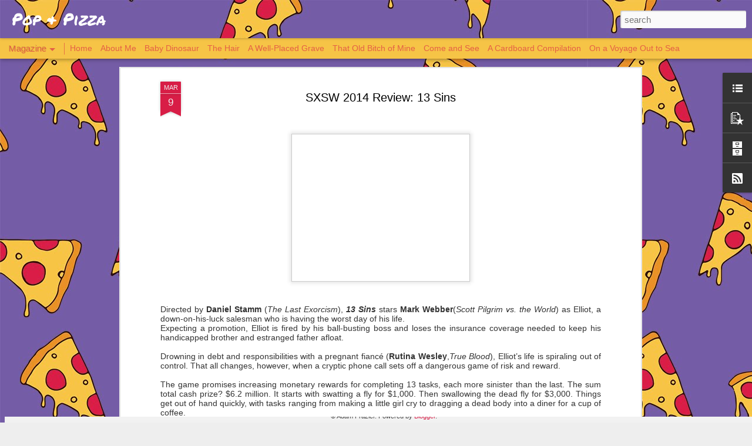

--- FILE ---
content_type: text/html; charset=UTF-8
request_url: https://www.popandpizza.com/2014/03/sxsw-2014-review-13-sins.html
body_size: 5136
content:
<!DOCTYPE html>
<html class='v2' dir='ltr' xmlns='http://www.w3.org/1999/xhtml' xmlns:b='http://www.google.com/2005/gml/b' xmlns:data='http://www.google.com/2005/gml/data' xmlns:expr='http://www.google.com/2005/gml/expr'>
<head>
<link href='https://www.blogger.com/static/v1/widgets/335934321-css_bundle_v2.css' rel='stylesheet' type='text/css'/>
<meta content='text/html; charset=UTF-8' http-equiv='Content-Type'/>
<meta content='blogger' name='generator'/>
<link href='https://www.popandpizza.com/favicon.ico' rel='icon' type='image/x-icon'/>
<link href='https://www.popandpizza.com/2014/03/sxsw-2014-review-13-sins.html' rel='canonical'/>
<link rel="alternate" type="application/atom+xml" title="Pop &amp; Pizza - Atom" href="https://www.popandpizza.com/feeds/posts/default" />
<link rel="alternate" type="application/rss+xml" title="Pop &amp; Pizza - RSS" href="https://www.popandpizza.com/feeds/posts/default?alt=rss" />
<link rel="service.post" type="application/atom+xml" title="Pop &amp; Pizza - Atom" href="https://www.blogger.com/feeds/12467578/posts/default" />

<link rel="alternate" type="application/atom+xml" title="Pop &amp; Pizza - Atom" href="https://www.popandpizza.com/feeds/3975666352108655543/comments/default" />
<!--Can't find substitution for tag [blog.ieCssRetrofitLinks]-->
<link href='https://blogger.googleusercontent.com/img/b/R29vZ2xl/AVvXsEheOgOAZI94DN1vTLITPD8R-0cpk-U9wi-XFsWMEcOjjx2_GbBg5qWqIt_Z_yaPqlRDWSpJiSUUW6QWQ9Pxf8nddu77tSN8XDOnE-whymtP5R6lyzmtRAb3CA-2o2yPpKhgeWYsgQ/s1600/Screen+Shot+2014-03-18+at+8.33.12+PM.png' rel='image_src'/>
<meta content='https://www.popandpizza.com/2014/03/sxsw-2014-review-13-sins.html' property='og:url'/>
<meta content='SXSW 2014 Review: 13 Sins' property='og:title'/>
<meta content='A blog containing movie reviews and assorted film writing by Adam Frazier of Geeks of Doom and First Showing.' property='og:description'/>
<meta content='https://blogger.googleusercontent.com/img/b/R29vZ2xl/AVvXsEheOgOAZI94DN1vTLITPD8R-0cpk-U9wi-XFsWMEcOjjx2_GbBg5qWqIt_Z_yaPqlRDWSpJiSUUW6QWQ9Pxf8nddu77tSN8XDOnE-whymtP5R6lyzmtRAb3CA-2o2yPpKhgeWYsgQ/w1200-h630-p-k-no-nu/Screen+Shot+2014-03-18+at+8.33.12+PM.png' property='og:image'/>
<title>Pop &amp; Pizza: SXSW 2014 Review: 13 Sins</title>
<meta content='!' name='fragment'/>
<meta content='dynamic' name='blogger-template'/>
<meta content='IE=9,chrome=1' http-equiv='X-UA-Compatible'/>
<meta content='initial-scale=1.0, maximum-scale=1.0, user-scalable=no, width=device-width' name='viewport'/>
<style type='text/css'>@font-face{font-family:'Permanent Marker';font-style:normal;font-weight:400;font-display:swap;src:url(//fonts.gstatic.com/s/permanentmarker/v16/Fh4uPib9Iyv2ucM6pGQMWimMp004La2Cf5b6jlg.woff2)format('woff2');unicode-range:U+0000-00FF,U+0131,U+0152-0153,U+02BB-02BC,U+02C6,U+02DA,U+02DC,U+0304,U+0308,U+0329,U+2000-206F,U+20AC,U+2122,U+2191,U+2193,U+2212,U+2215,U+FEFF,U+FFFD;}</style>
<style id='page-skin-1' type='text/css'><!--
/*-----------------------------------------------
Blogger Template Style
Name: Dynamic Views
----------------------------------------------- */
/* Variable definitions
====================
<Variable name="keycolor" description="Main Color" type="color" default="#ffffff"
variants="#2b256f,#00b2b4,#4ba976,#696f00,#b38f00,#f07300,#d0422c,#f37a86,#7b5341"/>
<Group description="Page">
<Variable name="page.text.font" description="Font" type="font"
default="'Helvetica Neue Light', HelveticaNeue-Light, 'Helvetica Neue', Helvetica, Arial, sans-serif"/>
<Variable name="page.text.color" description="Text Color" type="color"
default="#333333" variants="#333333"/>
<Variable name="body.background.color" description="Background Color" type="color"
default="#EEEEEE"
variants="#dfdfea,#d9f4f4,#e4f2eb,#e9ead9,#f4eed9,#fdead9,#f8e3e0,#fdebed,#ebe5e3"/>
</Group>
<Variable name="body.background" description="Body Background" type="background"
color="#EEEEEE" default="$(color) none repeat scroll top left"/>
<Group description="Header">
<Variable name="header.background.color" description="Background Color" type="color"
default="#F3F3F3" variants="#F3F3F3"/>
</Group>
<Group description="Header Bar">
<Variable name="primary.color" description="Background Color" type="color"
default="#333333" variants="#2b256f,#00b2b4,#4ba976,#696f00,#b38f00,#f07300,#d0422c,#f37a86,#7b5341"/>
<Variable name="menu.font" description="Font" type="font"
default="'Helvetica Neue Light', HelveticaNeue-Light, 'Helvetica Neue', Helvetica, Arial, sans-serif"/>
<Variable name="menu.text.color" description="Text Color" type="color"
default="#FFFFFF" variants="#FFFFFF"/>
</Group>
<Group description="Links">
<Variable name="link.font" description="Link Text" type="font"
default="'Helvetica Neue Light', HelveticaNeue-Light, 'Helvetica Neue', Helvetica, Arial, sans-serif"/>
<Variable name="link.color" description="Link Color" type="color"
default="#009EB8"
variants="#2b256f,#00b2b4,#4ba976,#696f00,#b38f00,#f07300,#d0422c,#f37a86,#7b5341"/>
<Variable name="link.hover.color" description="Link Hover Color" type="color"
default="#009EB8"
variants="#2b256f,#00b2b4,#4ba976,#696f00,#b38f00,#f07300,#d0422c,#f37a86,#7b5341"/>
<Variable name="link.visited.color" description="Link Visited Color" type="color"
default="#009EB8"
variants="#2b256f,#00b2b4,#4ba976,#696f00,#b38f00,#f07300,#d0422c,#f37a86,#7b5341"/>
</Group>
<Group description="Blog Title">
<Variable name="blog.title.font" description="Font" type="font"
default="'Helvetica Neue Light', HelveticaNeue-Light, 'Helvetica Neue', Helvetica, Arial, sans-serif"/>
<Variable name="blog.title.color" description="Color" type="color"
default="#555555" variants="#555555"/>
</Group>
<Group description="Blog Description">
<Variable name="blog.description.font" description="Font" type="font"
default="'Helvetica Neue Light', HelveticaNeue-Light, 'Helvetica Neue', Helvetica, Arial, sans-serif"/>
<Variable name="blog.description.color" description="Color" type="color"
default="#555555" variants="#555555"/>
</Group>
<Group description="Post Title">
<Variable name="post.title.font" description="Font" type="font"
default="'Helvetica Neue Light', HelveticaNeue-Light, 'Helvetica Neue', Helvetica, Arial, sans-serif"/>
<Variable name="post.title.color" description="Color" type="color"
default="#333333" variants="#333333"/>
</Group>
<Group description="Date Ribbon">
<Variable name="ribbon.color" description="Color" type="color"
default="#666666" variants="#2b256f,#00b2b4,#4ba976,#696f00,#b38f00,#f07300,#d0422c,#f37a86,#7b5341"/>
<Variable name="ribbon.hover.color" description="Hover Color" type="color"
default="#AD3A2B" variants="#AD3A2B"/>
</Group>
<Variable name="blitzview" description="Initial view type" type="string" default="sidebar"/>
*/
/* BEGIN CUT */
{
"font:Text": "'Helvetica Neue Light', HelveticaNeue-Light, 'Helvetica Neue', Helvetica, Arial, sans-serif",
"color:Text": "#333333",
"image:Background": "#EEEEEE url(//2.bp.blogspot.com/-WEVZ7MjT6nk/WhQ_33Sw-gI/AAAAAAAAH_0/rlQulePVz7k0b0JV5ya7UG6oH9sYMvlXACK4BGAYYCw/s0/pizza-purple.jpg) repeat scroll top left",
"color:Background": "#EEEEEE",
"color:Header Background": "#F3F3F3",
"color:Primary": "#f6c446",
"color:Menu Text": "#d81d46",
"font:Menu": "'Helvetica Neue Light', HelveticaNeue-Light, 'Helvetica Neue', Helvetica, Arial, sans-serif",
"font:Link": "'Helvetica Neue Light', HelveticaNeue-Light, 'Helvetica Neue', Helvetica, Arial, sans-serif",
"color:Link": "#d81d46",
"color:Link Visited": "#755da8",
"color:Link Hover": "#d81d46",
"font:Blog Title": "normal bold 125% Permanent Marker",
"color:Blog Title": "#ffffff",
"font:Blog Description": "'Helvetica Neue Light', HelveticaNeue-Light, 'Helvetica Neue', Helvetica, Arial, sans-serif",
"color:Blog Description": "#000000",
"font:Post Title": "'Helvetica Neue Light', HelveticaNeue-Light, 'Helvetica Neue', Helvetica, Arial, sans-serif",
"color:Post Title": "#000000",
"color:Ribbon": "#d81d46",
"color:Ribbon Hover": "#d81d46",
"view": "magazine"
}
/* END CUT */

--></style>
<style id='template-skin-1' type='text/css'><!--
body {
min-width: 960px;
}
.column-center-outer {
margin-top: 46px;
}
.content-outer, .content-fauxcolumn-outer, .region-inner {
min-width: 960px;
max-width: 960px;
_width: 960px;
}
.main-inner .columns {
padding-left: 0;
padding-right: 310px;
}
.main-inner .fauxcolumn-center-outer {
left: 0;
right: 310px;
/* IE6 does not respect left and right together */
_width: expression(this.parentNode.offsetWidth -
parseInt("0") -
parseInt("310px") + 'px');
}
.main-inner .fauxcolumn-left-outer {
width: 0;
}
.main-inner .fauxcolumn-right-outer {
width: 310px;
}
.main-inner .column-left-outer {
width: 0;
right: 100%;
margin-left: -0;
}
.main-inner .column-right-outer {
width: 310px;
margin-right: -310px;
}
#layout {
min-width: 0;
}
#layout .content-outer {
min-width: 0;
width: 800px;
}
#layout .region-inner {
min-width: 0;
width: auto;
}
--></style>
<script src='//www.blogblog.com/dynamicviews/2dfa401275732ff9/js/thirdparty/jquery.js' type='text/javascript'></script>
<script src='//www.blogblog.com/dynamicviews/2dfa401275732ff9/js/thirdparty/jquery-mousewheel.js' type='text/javascript'></script>
<script src='//www.blogblog.com/dynamicviews/2dfa401275732ff9/js/common.js' type='text/javascript'></script>
<script src='//www.blogblog.com/dynamicviews/2dfa401275732ff9/js/magazine.js' type='text/javascript'></script>
<script src='//www.blogblog.com/dynamicviews/2dfa401275732ff9/js/gadgets.js' type='text/javascript'></script>
<script src='//www.blogblog.com/dynamicviews/4224c15c4e7c9321/js/comments.js'></script>
<link href='https://www.blogger.com/dyn-css/authorization.css?targetBlogID=12467578&amp;zx=e3776cfe-7142-4fe0-99cc-4c3bb4ada8cc' media='none' onload='if(media!=&#39;all&#39;)media=&#39;all&#39;' rel='stylesheet'/><noscript><link href='https://www.blogger.com/dyn-css/authorization.css?targetBlogID=12467578&amp;zx=e3776cfe-7142-4fe0-99cc-4c3bb4ada8cc' rel='stylesheet'/></noscript>
<meta name='google-adsense-platform-account' content='ca-host-pub-1556223355139109'/>
<meta name='google-adsense-platform-domain' content='blogspot.com'/>

</head>
<body>
<div class='content'>
<div class='content-outer'>
<div class='fauxborder-left content-fauxborder-left'>
<div class='content-inner'>
<div class='main-outer'>
<div class='fauxborder-left main-fauxborder-left'>
<div class='region-inner main-inner'>
<div class='columns fauxcolumns'>
<div class='column-center-outer'>
<div class='column-center-inner'>
<div class='main section' id='main'>
</div>
</div>
</div>
<div class='column-right-outer'>
<div class='column-right-inner'>
<aside>
<div class='sidebar section' id='sidebar-right-1'>
</div>
</aside>
</div>
</div>
<div style='clear: both'></div>
</div>
</div>
</div>
</div>
</div>
</div>
</div>
</div>
<script language='javascript' type='text/javascript'>
      window.onload = function() {
        blogger.ui().configure().view();
      };
    </script>

<script type="text/javascript" src="https://www.blogger.com/static/v1/widgets/3845888474-widgets.js"></script>
<script type='text/javascript'>
window['__wavt'] = 'AOuZoY54GfqSwHWzTiUpkxrx07HgaA0fOg:1768677410596';_WidgetManager._Init('//www.blogger.com/rearrange?blogID\x3d12467578','//www.popandpizza.com/2014/03/sxsw-2014-review-13-sins.html','12467578');
_WidgetManager._SetDataContext([{'name': 'blog', 'data': {'blogId': '12467578', 'title': 'Pop \x26amp; Pizza', 'url': 'https://www.popandpizza.com/2014/03/sxsw-2014-review-13-sins.html', 'canonicalUrl': 'https://www.popandpizza.com/2014/03/sxsw-2014-review-13-sins.html', 'homepageUrl': 'https://www.popandpizza.com/', 'searchUrl': 'https://www.popandpizza.com/search', 'canonicalHomepageUrl': 'https://www.popandpizza.com/', 'blogspotFaviconUrl': 'https://www.popandpizza.com/favicon.ico', 'bloggerUrl': 'https://www.blogger.com', 'hasCustomDomain': true, 'httpsEnabled': true, 'enabledCommentProfileImages': true, 'gPlusViewType': 'FILTERED_POSTMOD', 'adultContent': false, 'analyticsAccountNumber': '', 'encoding': 'UTF-8', 'locale': 'en', 'localeUnderscoreDelimited': 'en', 'languageDirection': 'ltr', 'isPrivate': false, 'isMobile': false, 'isMobileRequest': false, 'mobileClass': '', 'isPrivateBlog': false, 'isDynamicViewsAvailable': true, 'feedLinks': '\x3clink rel\x3d\x22alternate\x22 type\x3d\x22application/atom+xml\x22 title\x3d\x22Pop \x26amp; Pizza - Atom\x22 href\x3d\x22https://www.popandpizza.com/feeds/posts/default\x22 /\x3e\n\x3clink rel\x3d\x22alternate\x22 type\x3d\x22application/rss+xml\x22 title\x3d\x22Pop \x26amp; Pizza - RSS\x22 href\x3d\x22https://www.popandpizza.com/feeds/posts/default?alt\x3drss\x22 /\x3e\n\x3clink rel\x3d\x22service.post\x22 type\x3d\x22application/atom+xml\x22 title\x3d\x22Pop \x26amp; Pizza - Atom\x22 href\x3d\x22https://www.blogger.com/feeds/12467578/posts/default\x22 /\x3e\n\n\x3clink rel\x3d\x22alternate\x22 type\x3d\x22application/atom+xml\x22 title\x3d\x22Pop \x26amp; Pizza - Atom\x22 href\x3d\x22https://www.popandpizza.com/feeds/3975666352108655543/comments/default\x22 /\x3e\n', 'meTag': '', 'adsenseHostId': 'ca-host-pub-1556223355139109', 'adsenseHasAds': false, 'adsenseAutoAds': false, 'boqCommentIframeForm': true, 'loginRedirectParam': '', 'isGoogleEverywhereLinkTooltipEnabled': true, 'view': '', 'dynamicViewsCommentsSrc': '//www.blogblog.com/dynamicviews/4224c15c4e7c9321/js/comments.js', 'dynamicViewsScriptSrc': '//www.blogblog.com/dynamicviews/2dfa401275732ff9', 'plusOneApiSrc': 'https://apis.google.com/js/platform.js', 'disableGComments': true, 'interstitialAccepted': false, 'sharing': {'platforms': [{'name': 'Get link', 'key': 'link', 'shareMessage': 'Get link', 'target': ''}, {'name': 'Facebook', 'key': 'facebook', 'shareMessage': 'Share to Facebook', 'target': 'facebook'}, {'name': 'BlogThis!', 'key': 'blogThis', 'shareMessage': 'BlogThis!', 'target': 'blog'}, {'name': 'X', 'key': 'twitter', 'shareMessage': 'Share to X', 'target': 'twitter'}, {'name': 'Pinterest', 'key': 'pinterest', 'shareMessage': 'Share to Pinterest', 'target': 'pinterest'}, {'name': 'Email', 'key': 'email', 'shareMessage': 'Email', 'target': 'email'}], 'disableGooglePlus': true, 'googlePlusShareButtonWidth': 0, 'googlePlusBootstrap': '\x3cscript type\x3d\x22text/javascript\x22\x3ewindow.___gcfg \x3d {\x27lang\x27: \x27en\x27};\x3c/script\x3e'}, 'hasCustomJumpLinkMessage': false, 'jumpLinkMessage': 'Read more', 'pageType': 'item', 'postId': '3975666352108655543', 'postImageThumbnailUrl': 'https://blogger.googleusercontent.com/img/b/R29vZ2xl/AVvXsEheOgOAZI94DN1vTLITPD8R-0cpk-U9wi-XFsWMEcOjjx2_GbBg5qWqIt_Z_yaPqlRDWSpJiSUUW6QWQ9Pxf8nddu77tSN8XDOnE-whymtP5R6lyzmtRAb3CA-2o2yPpKhgeWYsgQ/s72-c/Screen+Shot+2014-03-18+at+8.33.12+PM.png', 'postImageUrl': 'https://blogger.googleusercontent.com/img/b/R29vZ2xl/AVvXsEheOgOAZI94DN1vTLITPD8R-0cpk-U9wi-XFsWMEcOjjx2_GbBg5qWqIt_Z_yaPqlRDWSpJiSUUW6QWQ9Pxf8nddu77tSN8XDOnE-whymtP5R6lyzmtRAb3CA-2o2yPpKhgeWYsgQ/s1600/Screen+Shot+2014-03-18+at+8.33.12+PM.png', 'pageName': 'SXSW 2014 Review: 13 Sins', 'pageTitle': 'Pop \x26amp; Pizza: SXSW 2014 Review: 13 Sins', 'metaDescription': ''}}, {'name': 'features', 'data': {}}, {'name': 'messages', 'data': {'edit': 'Edit', 'linkCopiedToClipboard': 'Link copied to clipboard!', 'ok': 'Ok', 'postLink': 'Post Link'}}, {'name': 'skin', 'data': {'vars': {'link_color': '#d81d46', 'post_title_color': '#000000', 'blog_description_font': '\x27Helvetica Neue Light\x27, HelveticaNeue-Light, \x27Helvetica Neue\x27, Helvetica, Arial, sans-serif', 'body_background_color': '#EEEEEE', 'ribbon_color': '#d81d46', 'body_background': '#EEEEEE url(http://2.bp.blogspot.com/-WEVZ7MjT6nk/WhQ_33Sw-gI/AAAAAAAAH_0/rlQulePVz7k0b0JV5ya7UG6oH9sYMvlXACK4BGAYYCw/s0/pizza-purple.jpg) repeat scroll top left', 'blitzview': 'magazine', 'link_visited_color': '#755da8', 'link_hover_color': '#d81d46', 'header_background_color': '#F3F3F3', 'keycolor': '#ffffff', 'page_text_font': '\x27Helvetica Neue Light\x27, HelveticaNeue-Light, \x27Helvetica Neue\x27, Helvetica, Arial, sans-serif', 'blog_title_color': '#ffffff', 'ribbon_hover_color': '#d81d46', 'blog_title_font': 'normal bold 125% Permanent Marker', 'link_font': '\x27Helvetica Neue Light\x27, HelveticaNeue-Light, \x27Helvetica Neue\x27, Helvetica, Arial, sans-serif', 'menu_font': '\x27Helvetica Neue Light\x27, HelveticaNeue-Light, \x27Helvetica Neue\x27, Helvetica, Arial, sans-serif', 'primary_color': '#f6c446', 'page_text_color': '#333333', 'post_title_font': '\x27Helvetica Neue Light\x27, HelveticaNeue-Light, \x27Helvetica Neue\x27, Helvetica, Arial, sans-serif', 'blog_description_color': '#000000', 'menu_text_color': '#d81d46'}, 'override': '', 'url': 'custom'}}, {'name': 'template', 'data': {'name': 'custom', 'localizedName': 'Custom', 'isResponsive': false, 'isAlternateRendering': false, 'isCustom': true}}, {'name': 'view', 'data': {'classic': {'name': 'classic', 'url': '?view\x3dclassic'}, 'flipcard': {'name': 'flipcard', 'url': '?view\x3dflipcard'}, 'magazine': {'name': 'magazine', 'url': '?view\x3dmagazine'}, 'mosaic': {'name': 'mosaic', 'url': '?view\x3dmosaic'}, 'sidebar': {'name': 'sidebar', 'url': '?view\x3dsidebar'}, 'snapshot': {'name': 'snapshot', 'url': '?view\x3dsnapshot'}, 'timeslide': {'name': 'timeslide', 'url': '?view\x3dtimeslide'}, 'isMobile': false, 'title': 'SXSW 2014 Review: 13 Sins', 'description': 'A blog containing movie reviews and assorted film writing by Adam Frazier of Geeks of Doom and First Showing.', 'featuredImage': 'https://blogger.googleusercontent.com/img/b/R29vZ2xl/AVvXsEheOgOAZI94DN1vTLITPD8R-0cpk-U9wi-XFsWMEcOjjx2_GbBg5qWqIt_Z_yaPqlRDWSpJiSUUW6QWQ9Pxf8nddu77tSN8XDOnE-whymtP5R6lyzmtRAb3CA-2o2yPpKhgeWYsgQ/s1600/Screen+Shot+2014-03-18+at+8.33.12+PM.png', 'url': 'https://www.popandpizza.com/2014/03/sxsw-2014-review-13-sins.html', 'type': 'item', 'isSingleItem': true, 'isMultipleItems': false, 'isError': false, 'isPage': false, 'isPost': true, 'isHomepage': false, 'isArchive': false, 'isLabelSearch': false, 'postId': 3975666352108655543}}]);
_WidgetManager._RegisterWidget('_BlogView', new _WidgetInfo('Blog1', 'main', document.getElementById('Blog1'), {'cmtInteractionsEnabled': false, 'lightboxEnabled': true, 'lightboxModuleUrl': 'https://www.blogger.com/static/v1/jsbin/4049919853-lbx.js', 'lightboxCssUrl': 'https://www.blogger.com/static/v1/v-css/828616780-lightbox_bundle.css'}, 'displayModeFull'));
_WidgetManager._RegisterWidget('_LinkListView', new _WidgetInfo('LinkList1', 'sidebar-right-1', document.getElementById('LinkList1'), {}, 'displayModeFull'));
_WidgetManager._RegisterWidget('_NavbarView', new _WidgetInfo('Navbar1', 'sidebar-right-1', document.getElementById('Navbar1'), {}, 'displayModeFull'));
_WidgetManager._RegisterWidget('_HTMLView', new _WidgetInfo('HTML10', 'sidebar-right-1', document.getElementById('HTML10'), {}, 'displayModeFull'));
_WidgetManager._RegisterWidget('_PageListView', new _WidgetInfo('PageList1', 'sidebar-right-1', document.getElementById('PageList1'), {'title': 'Pages', 'links': [{'isCurrentPage': false, 'href': 'https://www.popandpizza.com/', 'title': 'Home'}, {'isCurrentPage': false, 'href': 'https://www.popandpizza.com/p/about.html', 'id': '1258061065833512390', 'title': 'About Me'}, {'isCurrentPage': false, 'href': 'https://www.popandpizza.com/p/baby-dinosaur.html', 'id': '2997134055391424735', 'title': 'Baby Dinosaur'}, {'isCurrentPage': false, 'href': 'http://www.popandpizza.com/2010/10/hair.html', 'title': 'The Hair'}, {'isCurrentPage': false, 'href': 'https://www.popandpizza.com/2011/10/well-placed-grave.html', 'title': 'A Well-Placed Grave'}, {'isCurrentPage': false, 'href': 'http://www.popandpizza.com/2010/03/that-old-bitch-of-mine.html', 'title': 'That Old Bitch of Mine'}, {'isCurrentPage': false, 'href': 'http://www.popandpizza.com/2017/03/come-and-see.html', 'title': 'Come and See'}, {'isCurrentPage': false, 'href': 'www.popandpizza.com/2010/01/cardboard-compilation.html', 'title': 'A Cardboard Compilation'}, {'isCurrentPage': false, 'href': 'https://www.popandpizza.com/p/blog-page.html', 'id': '4509434114387373701', 'title': 'On a Voyage Out to Sea'}], 'mobile': false, 'showPlaceholder': true, 'hasCurrentPage': false}, 'displayModeFull'));
_WidgetManager._RegisterWidget('_PopularPostsView', new _WidgetInfo('PopularPosts2', 'sidebar-right-1', document.getElementById('PopularPosts2'), {}, 'displayModeFull'));
_WidgetManager._RegisterWidget('_BlogArchiveView', new _WidgetInfo('BlogArchive1', 'sidebar-right-1', document.getElementById('BlogArchive1'), {'languageDirection': 'ltr', 'loadingMessage': 'Loading\x26hellip;'}, 'displayModeFull'));
_WidgetManager._RegisterWidget('_SubscribeView', new _WidgetInfo('Subscribe1', 'sidebar-right-1', document.getElementById('Subscribe1'), {}, 'displayModeFull'));
_WidgetManager._RegisterWidget('_AttributionView', new _WidgetInfo('Attribution1', 'sidebar-right-1', document.getElementById('Attribution1'), {}, 'displayModeFull'));
</script>
</body>
</html>

--- FILE ---
content_type: text/javascript; charset=UTF-8
request_url: https://www.popandpizza.com/?v=0&action=initial&widgetId=PopularPosts2&responseType=js&xssi_token=AOuZoY54GfqSwHWzTiUpkxrx07HgaA0fOg%3A1768677410596
body_size: 3015
content:
try {
_WidgetManager._HandleControllerResult('PopularPosts2', 'initial',{'title': 'Most Popular', 'showSnippets': true, 'showThumbnails': true, 'thumbnailSize': 72, 'showAuthor': false, 'showDate': false, 'posts': [{'id': '7019929600356164022', 'title': 'Black Panther: Wakanda Forever', 'href': 'https://www.popandpizza.com/2022/11/black-panther-wakanda-forever.html', 'snippet': 'WAKANDA FOREVER is a moving tribute to Chadwick Boseman and a thoughtful exploration of grief and overcoming loss, with all the scope and sp...', 'thumbnail': 'https://blogger.googleusercontent.com/img/b/R29vZ2xl/AVvXsEjvJPBKrzYBfgIJ5AKNmOOBPttGVV_TvOs5D-RL0wvSqC-CoKBOQD2mpQPdo5cXyTtM1QDUpCGW65ID4uZREsqNTiRWcZwmZby4wdzSV82k1da7OThYIQeWzz0CrsHF7THe8z5CVzinqQbzlwiWlPK6_Ei7pWmRlHogAiEm-JadTtNn_DFca5U/s72-w640-c-h322/Capture.PNG', 'featuredImage': 'https://blogger.googleusercontent.com/img/b/R29vZ2xl/AVvXsEjvJPBKrzYBfgIJ5AKNmOOBPttGVV_TvOs5D-RL0wvSqC-CoKBOQD2mpQPdo5cXyTtM1QDUpCGW65ID4uZREsqNTiRWcZwmZby4wdzSV82k1da7OThYIQeWzz0CrsHF7THe8z5CVzinqQbzlwiWlPK6_Ei7pWmRlHogAiEm-JadTtNn_DFca5U/w640-h322/Capture.PNG'}, {'id': '6322181061629927592', 'title': 'Halloween Ends', 'href': 'https://www.popandpizza.com/2022/10/halloween-ends.html', 'snippet': 'Before I dig into HALLOWEEN ENDS, let\u2019s revisit what cinephile Randy Meeks has to say about trilogies in 2000\u2019s SCREAM 3. \u201cIf you find yours...', 'thumbnail': 'https://blogger.googleusercontent.com/img/b/R29vZ2xl/AVvXsEhZogSEQClJIoJ1RbnJY_nmz27RVRvi3M0p6wFGGMYgGRW95_D3Wm6uHi2mOFiJasSh_-z5A0NT-q-886QcsY2qK8sQGW38uGDxkVBe7PjorDVHT9ehlI2BlIOqfeZNuZtvItknNR-gyd4r-Q5DQTLXMUNsjh2w8FC-Ap0Mo3NcdKnSc6b42aI/s72-w640-c-h410/10122022_TZR_Halloween_Ends-Movie_tzr_113924.webp', 'featuredImage': 'https://blogger.googleusercontent.com/img/b/R29vZ2xl/AVvXsEhZogSEQClJIoJ1RbnJY_nmz27RVRvi3M0p6wFGGMYgGRW95_D3Wm6uHi2mOFiJasSh_-z5A0NT-q-886QcsY2qK8sQGW38uGDxkVBe7PjorDVHT9ehlI2BlIOqfeZNuZtvItknNR-gyd4r-Q5DQTLXMUNsjh2w8FC-Ap0Mo3NcdKnSc6b42aI/w640-h410/10122022_TZR_Halloween_Ends-Movie_tzr_113924.webp'}, {'id': '910898631782263574', 'title': 'A Well-Placed Grave', 'href': 'https://www.popandpizza.com/2011/10/well-placed-grave.html', 'snippet': '    By Ewell \x26quot;Dummy\x26quot; Johnson   There are a lot of misconceptions about my line of work. I\x26#39;m a gravedigger, plain and simple - ...', 'thumbnail': 'https://blogger.googleusercontent.com/img/b/R29vZ2xl/AVvXsEgK6zhYayjMs7DGWhG1Kedw3AxfR0vN_ECkoircn27aqOmeHfcL4cUPc3c48dY53RrA9b3lE5z_myvym-alrnNWlBrN1ubr2T0gxu1ICJNsvUev7hup80HeuSs2N0dwxhczXerdnw/s72-c/46313377_10103165707948003_546992642383151104_n.jpg', 'featuredImage': 'https://blogger.googleusercontent.com/img/b/R29vZ2xl/AVvXsEgK6zhYayjMs7DGWhG1Kedw3AxfR0vN_ECkoircn27aqOmeHfcL4cUPc3c48dY53RrA9b3lE5z_myvym-alrnNWlBrN1ubr2T0gxu1ICJNsvUev7hup80HeuSs2N0dwxhczXerdnw/s640/46313377_10103165707948003_546992642383151104_n.jpg'}, {'id': '6894794568874410874', 'title': 'Nope', 'href': 'https://www.popandpizza.com/2022/07/nope.html', 'snippet': 'From A TRIP TO THE MOON (1902) to THE FLYING SAUCER (1950) to CLOSE ENCOUNTERS OF THE THIRD KIND (1977), FIRE IN THE SKY (1993), and ARRIVAL...', 'thumbnail': 'https://blogger.googleusercontent.com/img/b/R29vZ2xl/AVvXsEim5Hz439gGENcnHhL62SYRrZl3s15IG64XSxpkycYoPS7daHRmtkMEtfAEZ961PorsDVyPL3yVXsWfQMRC95EtLInMIunCBbV2MjC1wovME54xwoBDRkdJYDPU-2GMZAydgT3lAT6CIzWtY0aP_ynW1C_6VQ5mUfQTOUcAvdX__g5b5FaIoGo/s72-w640-c-h328/thumb_617A8BE9-63F1-4E57-8654-731F3F06BD62.jpg', 'featuredImage': 'https://blogger.googleusercontent.com/img/b/R29vZ2xl/AVvXsEim5Hz439gGENcnHhL62SYRrZl3s15IG64XSxpkycYoPS7daHRmtkMEtfAEZ961PorsDVyPL3yVXsWfQMRC95EtLInMIunCBbV2MjC1wovME54xwoBDRkdJYDPU-2GMZAydgT3lAT6CIzWtY0aP_ynW1C_6VQ5mUfQTOUcAvdX__g5b5FaIoGo/w640-h328/thumb_617A8BE9-63F1-4E57-8654-731F3F06BD62.jpg'}, {'id': '2717448808125535670', 'title': 'That Old Bitch of Mine', 'href': 'https://www.popandpizza.com/2010/03/that-old-bitch-of-mine.html', 'snippet': 'October 18, 2010   Garland Harris  4101 Cherry Lake Rd.  Winchester, KY 40391   Dear Garland,   I\x26#39;m writing this here letter because I...'}, {'id': '3405333626612970357', 'title': 'The Hair', 'href': 'https://www.popandpizza.com/2010/10/hair.html', 'snippet': '      As long as Kurt Larson could remember, he had been fascinated by shaving. As a kid, he had owned one of those \u201cMy First Shaving Kits\u201d ...', 'thumbnail': 'https://blogger.googleusercontent.com/img/b/R29vZ2xl/AVvXsEhZZsQqTX2BbU9xlpC_GKw4vxJEYmt78SVQglLXqZJxnGPQVH9Mn-snK-Zqdeo1dK1g3YemHryK7qDBrVZg50AWxntZDkEpHuNg9fq3qzwylbixuXOlwIQXwrI1D1ccbRxaY2ld2A/s72-c/Screen+Shot+2017-07-09+at+9.35.33+AM.png', 'featuredImage': 'https://blogger.googleusercontent.com/img/b/R29vZ2xl/AVvXsEhZZsQqTX2BbU9xlpC_GKw4vxJEYmt78SVQglLXqZJxnGPQVH9Mn-snK-Zqdeo1dK1g3YemHryK7qDBrVZg50AWxntZDkEpHuNg9fq3qzwylbixuXOlwIQXwrI1D1ccbRxaY2ld2A/s640/Screen+Shot+2017-07-09+at+9.35.33+AM.png'}, {'id': '980709076526587821', 'title': 'The Dead Zone (1983) Blu-Ray News', 'href': 'https://www.popandpizza.com/2021/06/the-dead-zone-1983-blu-ray-news.html', 'snippet': 'Scream Factory  has revealed the specs for its The Dead Zone \xa0 Collector\u2019s Edition Blu-ray , which releases on July 27. \xa0 Based on Stephen K...', 'thumbnail': 'https://blogger.googleusercontent.com/img/b/R29vZ2xl/AVvXsEhXbIzrOHddzttXQo0l85cQytUaJrorm-uvrMkYfryu7VeJIJLI7RYzxICA7cQjMogrSsAeaWUjlpGfJ99YhXwwKgrjvnBW2YL0SZy9_qdpC3E9fM43CmrTemNxHOQwjDm9t4ggGw/s72-w509-c-h640/dead-zone-blu.jpg', 'featuredImage': 'https://blogger.googleusercontent.com/img/b/R29vZ2xl/AVvXsEhXbIzrOHddzttXQo0l85cQytUaJrorm-uvrMkYfryu7VeJIJLI7RYzxICA7cQjMogrSsAeaWUjlpGfJ99YhXwwKgrjvnBW2YL0SZy9_qdpC3E9fM43CmrTemNxHOQwjDm9t4ggGw/w509-h640/dead-zone-blu.jpg'}, {'id': '3522773894354405533', 'title': 'Orphan: First Kill', 'href': 'https://www.popandpizza.com/2022/08/orphan-first-kill.html', 'snippet': 'Directed by William Brent Bell (of THE BOY and BRAHMS: THE BOY II), ORPHAN: FIRST KILL has absolutely no business being as good as it is. I ...', 'thumbnail': 'https://blogger.googleusercontent.com/img/b/R29vZ2xl/AVvXsEinTrc6Xqx-EvVwPEjRe8pVCGCx88j7bOhv1pL43b10WXkGhuS4XT6bGPhSCzKDcSYFYMaJScDM0VdeQw1cQehkAAUjvf4z6jFkXnQDtUfBW8KaADj2TiPIN04gGWu4DVz8L3EQCBF1W_AZ4FIhlVLCYEntxm7pICKNjEbbknUhkfbEkz76SSA/s72-w640-c-h358/orphan.PNG', 'featuredImage': 'https://blogger.googleusercontent.com/img/b/R29vZ2xl/AVvXsEinTrc6Xqx-EvVwPEjRe8pVCGCx88j7bOhv1pL43b10WXkGhuS4XT6bGPhSCzKDcSYFYMaJScDM0VdeQw1cQehkAAUjvf4z6jFkXnQDtUfBW8KaADj2TiPIN04gGWu4DVz8L3EQCBF1W_AZ4FIhlVLCYEntxm7pICKNjEbbknUhkfbEkz76SSA/w640-h358/orphan.PNG'}, {'id': '5324773213483956250', 'title': 'Doctor Strange in the Multiverse of Madness', 'href': 'https://www.popandpizza.com/2022/05/doctor-strange-in-multiverse-of-madness.html', 'snippet': 'Written by\xa0 Michael Waldron \xa0(LOKI) and directed by\xa0 Sam Raimi \xa0(SPIDER-MAN), DOCTOR STRANGE IN THE MULTIVERSE OF MADNESS begins in media re...', 'thumbnail': 'https://blogger.googleusercontent.com/img/b/R29vZ2xl/AVvXsEhyA0g2zy5LFF-So6N73CwnaQjFXVzHzfbxfNMq6Vb7warSFOQOslJnU7d6n7PHWnGg4IM19Ysy1OdHdqp9XaRp04ogAUg4zaBCfGXXCTs6FegAXk6F2IStTJfDq5z4LCOBPuSgSkpnpr6vynDtS_4j7-icV3a5tTSgbq2rML0j7MQylON_5XA/s72-w640-c-h268/https___bucketeer-e05bbc84-baa3-437e-9518-adb32be77984.s3.amazonaws.com_public_images_8303a735-e3e3-49a6-816e-1788a30e69f8_4096x1716.webp', 'featuredImage': 'https://blogger.googleusercontent.com/img/b/R29vZ2xl/AVvXsEhyA0g2zy5LFF-So6N73CwnaQjFXVzHzfbxfNMq6Vb7warSFOQOslJnU7d6n7PHWnGg4IM19Ysy1OdHdqp9XaRp04ogAUg4zaBCfGXXCTs6FegAXk6F2IStTJfDq5z4LCOBPuSgSkpnpr6vynDtS_4j7-icV3a5tTSgbq2rML0j7MQylON_5XA/w640-h268/https___bucketeer-e05bbc84-baa3-437e-9518-adb32be77984.s3.amazonaws.com_public_images_8303a735-e3e3-49a6-816e-1788a30e69f8_4096x1716.webp'}, {'id': '6653381234470547363', 'title': 'Journal of the Whills', 'href': 'https://www.popandpizza.com/2011/09/journal-of-whills.html', 'snippet': ' With the release of \u201cThe Star Wars Saga\u201d on Blu-Ray only a week away, I thought it might be interesting to go back and examine George Lucas...', 'thumbnail': 'https://blogger.googleusercontent.com/img/b/R29vZ2xl/AVvXsEjG0_EOE2rj17ej-iZ2fdnJmBnm1qvg6-IAjQ5Ff1JiKYe-1YHAFEoAsb1UOqWL4rGApzgAV0HH0bvGGVVMPnKXahhpw8F7Mp3OZ-zGjNI3MOgipJWl6bTDMKOveuRbZXFItEQdaQ/s72-c/star-wars-concep-art-a2-d2-and-C3PO.jpg', 'featuredImage': 'https://blogger.googleusercontent.com/img/b/R29vZ2xl/AVvXsEjG0_EOE2rj17ej-iZ2fdnJmBnm1qvg6-IAjQ5Ff1JiKYe-1YHAFEoAsb1UOqWL4rGApzgAV0HH0bvGGVVMPnKXahhpw8F7Mp3OZ-zGjNI3MOgipJWl6bTDMKOveuRbZXFItEQdaQ/s400/star-wars-concep-art-a2-d2-and-C3PO.jpg'}]});
} catch (e) {
  if (typeof log != 'undefined') {
    log('HandleControllerResult failed: ' + e);
  }
}


--- FILE ---
content_type: text/javascript; charset=UTF-8
request_url: https://www.popandpizza.com/?v=0&action=initial&widgetId=PopularPosts2&responseType=js&xssi_token=AOuZoY54GfqSwHWzTiUpkxrx07HgaA0fOg%3A1768677410596
body_size: 3087
content:
try {
_WidgetManager._HandleControllerResult('PopularPosts2', 'initial',{'title': 'Most Popular', 'showSnippets': true, 'showThumbnails': true, 'thumbnailSize': 72, 'showAuthor': false, 'showDate': false, 'posts': [{'id': '7019929600356164022', 'title': 'Black Panther: Wakanda Forever', 'href': 'https://www.popandpizza.com/2022/11/black-panther-wakanda-forever.html', 'snippet': 'WAKANDA FOREVER is a moving tribute to Chadwick Boseman and a thoughtful exploration of grief and overcoming loss, with all the scope and sp...', 'thumbnail': 'https://blogger.googleusercontent.com/img/b/R29vZ2xl/AVvXsEjvJPBKrzYBfgIJ5AKNmOOBPttGVV_TvOs5D-RL0wvSqC-CoKBOQD2mpQPdo5cXyTtM1QDUpCGW65ID4uZREsqNTiRWcZwmZby4wdzSV82k1da7OThYIQeWzz0CrsHF7THe8z5CVzinqQbzlwiWlPK6_Ei7pWmRlHogAiEm-JadTtNn_DFca5U/s72-w640-c-h322/Capture.PNG', 'featuredImage': 'https://blogger.googleusercontent.com/img/b/R29vZ2xl/AVvXsEjvJPBKrzYBfgIJ5AKNmOOBPttGVV_TvOs5D-RL0wvSqC-CoKBOQD2mpQPdo5cXyTtM1QDUpCGW65ID4uZREsqNTiRWcZwmZby4wdzSV82k1da7OThYIQeWzz0CrsHF7THe8z5CVzinqQbzlwiWlPK6_Ei7pWmRlHogAiEm-JadTtNn_DFca5U/w640-h322/Capture.PNG'}, {'id': '6322181061629927592', 'title': 'Halloween Ends', 'href': 'https://www.popandpizza.com/2022/10/halloween-ends.html', 'snippet': 'Before I dig into HALLOWEEN ENDS, let\u2019s revisit what cinephile Randy Meeks has to say about trilogies in 2000\u2019s SCREAM 3. \u201cIf you find yours...', 'thumbnail': 'https://blogger.googleusercontent.com/img/b/R29vZ2xl/AVvXsEhZogSEQClJIoJ1RbnJY_nmz27RVRvi3M0p6wFGGMYgGRW95_D3Wm6uHi2mOFiJasSh_-z5A0NT-q-886QcsY2qK8sQGW38uGDxkVBe7PjorDVHT9ehlI2BlIOqfeZNuZtvItknNR-gyd4r-Q5DQTLXMUNsjh2w8FC-Ap0Mo3NcdKnSc6b42aI/s72-w640-c-h410/10122022_TZR_Halloween_Ends-Movie_tzr_113924.webp', 'featuredImage': 'https://blogger.googleusercontent.com/img/b/R29vZ2xl/AVvXsEhZogSEQClJIoJ1RbnJY_nmz27RVRvi3M0p6wFGGMYgGRW95_D3Wm6uHi2mOFiJasSh_-z5A0NT-q-886QcsY2qK8sQGW38uGDxkVBe7PjorDVHT9ehlI2BlIOqfeZNuZtvItknNR-gyd4r-Q5DQTLXMUNsjh2w8FC-Ap0Mo3NcdKnSc6b42aI/w640-h410/10122022_TZR_Halloween_Ends-Movie_tzr_113924.webp'}, {'id': '910898631782263574', 'title': 'A Well-Placed Grave', 'href': 'https://www.popandpizza.com/2011/10/well-placed-grave.html', 'snippet': '    By Ewell \x26quot;Dummy\x26quot; Johnson   There are a lot of misconceptions about my line of work. I\x26#39;m a gravedigger, plain and simple - ...', 'thumbnail': 'https://blogger.googleusercontent.com/img/b/R29vZ2xl/AVvXsEgK6zhYayjMs7DGWhG1Kedw3AxfR0vN_ECkoircn27aqOmeHfcL4cUPc3c48dY53RrA9b3lE5z_myvym-alrnNWlBrN1ubr2T0gxu1ICJNsvUev7hup80HeuSs2N0dwxhczXerdnw/s72-c/46313377_10103165707948003_546992642383151104_n.jpg', 'featuredImage': 'https://blogger.googleusercontent.com/img/b/R29vZ2xl/AVvXsEgK6zhYayjMs7DGWhG1Kedw3AxfR0vN_ECkoircn27aqOmeHfcL4cUPc3c48dY53RrA9b3lE5z_myvym-alrnNWlBrN1ubr2T0gxu1ICJNsvUev7hup80HeuSs2N0dwxhczXerdnw/s640/46313377_10103165707948003_546992642383151104_n.jpg'}, {'id': '6894794568874410874', 'title': 'Nope', 'href': 'https://www.popandpizza.com/2022/07/nope.html', 'snippet': 'From A TRIP TO THE MOON (1902) to THE FLYING SAUCER (1950) to CLOSE ENCOUNTERS OF THE THIRD KIND (1977), FIRE IN THE SKY (1993), and ARRIVAL...', 'thumbnail': 'https://blogger.googleusercontent.com/img/b/R29vZ2xl/AVvXsEim5Hz439gGENcnHhL62SYRrZl3s15IG64XSxpkycYoPS7daHRmtkMEtfAEZ961PorsDVyPL3yVXsWfQMRC95EtLInMIunCBbV2MjC1wovME54xwoBDRkdJYDPU-2GMZAydgT3lAT6CIzWtY0aP_ynW1C_6VQ5mUfQTOUcAvdX__g5b5FaIoGo/s72-w640-c-h328/thumb_617A8BE9-63F1-4E57-8654-731F3F06BD62.jpg', 'featuredImage': 'https://blogger.googleusercontent.com/img/b/R29vZ2xl/AVvXsEim5Hz439gGENcnHhL62SYRrZl3s15IG64XSxpkycYoPS7daHRmtkMEtfAEZ961PorsDVyPL3yVXsWfQMRC95EtLInMIunCBbV2MjC1wovME54xwoBDRkdJYDPU-2GMZAydgT3lAT6CIzWtY0aP_ynW1C_6VQ5mUfQTOUcAvdX__g5b5FaIoGo/w640-h328/thumb_617A8BE9-63F1-4E57-8654-731F3F06BD62.jpg'}, {'id': '2717448808125535670', 'title': 'That Old Bitch of Mine', 'href': 'https://www.popandpizza.com/2010/03/that-old-bitch-of-mine.html', 'snippet': 'October 18, 2010   Garland Harris  4101 Cherry Lake Rd.  Winchester, KY 40391   Dear Garland,   I\x26#39;m writing this here letter because I...'}, {'id': '3405333626612970357', 'title': 'The Hair', 'href': 'https://www.popandpizza.com/2010/10/hair.html', 'snippet': '      As long as Kurt Larson could remember, he had been fascinated by shaving. As a kid, he had owned one of those \u201cMy First Shaving Kits\u201d ...', 'thumbnail': 'https://blogger.googleusercontent.com/img/b/R29vZ2xl/AVvXsEhZZsQqTX2BbU9xlpC_GKw4vxJEYmt78SVQglLXqZJxnGPQVH9Mn-snK-Zqdeo1dK1g3YemHryK7qDBrVZg50AWxntZDkEpHuNg9fq3qzwylbixuXOlwIQXwrI1D1ccbRxaY2ld2A/s72-c/Screen+Shot+2017-07-09+at+9.35.33+AM.png', 'featuredImage': 'https://blogger.googleusercontent.com/img/b/R29vZ2xl/AVvXsEhZZsQqTX2BbU9xlpC_GKw4vxJEYmt78SVQglLXqZJxnGPQVH9Mn-snK-Zqdeo1dK1g3YemHryK7qDBrVZg50AWxntZDkEpHuNg9fq3qzwylbixuXOlwIQXwrI1D1ccbRxaY2ld2A/s640/Screen+Shot+2017-07-09+at+9.35.33+AM.png'}, {'id': '980709076526587821', 'title': 'The Dead Zone (1983) Blu-Ray News', 'href': 'https://www.popandpizza.com/2021/06/the-dead-zone-1983-blu-ray-news.html', 'snippet': 'Scream Factory  has revealed the specs for its The Dead Zone \xa0 Collector\u2019s Edition Blu-ray , which releases on July 27. \xa0 Based on Stephen K...', 'thumbnail': 'https://blogger.googleusercontent.com/img/b/R29vZ2xl/AVvXsEhXbIzrOHddzttXQo0l85cQytUaJrorm-uvrMkYfryu7VeJIJLI7RYzxICA7cQjMogrSsAeaWUjlpGfJ99YhXwwKgrjvnBW2YL0SZy9_qdpC3E9fM43CmrTemNxHOQwjDm9t4ggGw/s72-w509-c-h640/dead-zone-blu.jpg', 'featuredImage': 'https://blogger.googleusercontent.com/img/b/R29vZ2xl/AVvXsEhXbIzrOHddzttXQo0l85cQytUaJrorm-uvrMkYfryu7VeJIJLI7RYzxICA7cQjMogrSsAeaWUjlpGfJ99YhXwwKgrjvnBW2YL0SZy9_qdpC3E9fM43CmrTemNxHOQwjDm9t4ggGw/w509-h640/dead-zone-blu.jpg'}, {'id': '3522773894354405533', 'title': 'Orphan: First Kill', 'href': 'https://www.popandpizza.com/2022/08/orphan-first-kill.html', 'snippet': 'Directed by William Brent Bell (of THE BOY and BRAHMS: THE BOY II), ORPHAN: FIRST KILL has absolutely no business being as good as it is. I ...', 'thumbnail': 'https://blogger.googleusercontent.com/img/b/R29vZ2xl/AVvXsEinTrc6Xqx-EvVwPEjRe8pVCGCx88j7bOhv1pL43b10WXkGhuS4XT6bGPhSCzKDcSYFYMaJScDM0VdeQw1cQehkAAUjvf4z6jFkXnQDtUfBW8KaADj2TiPIN04gGWu4DVz8L3EQCBF1W_AZ4FIhlVLCYEntxm7pICKNjEbbknUhkfbEkz76SSA/s72-w640-c-h358/orphan.PNG', 'featuredImage': 'https://blogger.googleusercontent.com/img/b/R29vZ2xl/AVvXsEinTrc6Xqx-EvVwPEjRe8pVCGCx88j7bOhv1pL43b10WXkGhuS4XT6bGPhSCzKDcSYFYMaJScDM0VdeQw1cQehkAAUjvf4z6jFkXnQDtUfBW8KaADj2TiPIN04gGWu4DVz8L3EQCBF1W_AZ4FIhlVLCYEntxm7pICKNjEbbknUhkfbEkz76SSA/w640-h358/orphan.PNG'}, {'id': '5324773213483956250', 'title': 'Doctor Strange in the Multiverse of Madness', 'href': 'https://www.popandpizza.com/2022/05/doctor-strange-in-multiverse-of-madness.html', 'snippet': 'Written by\xa0 Michael Waldron \xa0(LOKI) and directed by\xa0 Sam Raimi \xa0(SPIDER-MAN), DOCTOR STRANGE IN THE MULTIVERSE OF MADNESS begins in media re...', 'thumbnail': 'https://blogger.googleusercontent.com/img/b/R29vZ2xl/AVvXsEhyA0g2zy5LFF-So6N73CwnaQjFXVzHzfbxfNMq6Vb7warSFOQOslJnU7d6n7PHWnGg4IM19Ysy1OdHdqp9XaRp04ogAUg4zaBCfGXXCTs6FegAXk6F2IStTJfDq5z4LCOBPuSgSkpnpr6vynDtS_4j7-icV3a5tTSgbq2rML0j7MQylON_5XA/s72-w640-c-h268/https___bucketeer-e05bbc84-baa3-437e-9518-adb32be77984.s3.amazonaws.com_public_images_8303a735-e3e3-49a6-816e-1788a30e69f8_4096x1716.webp', 'featuredImage': 'https://blogger.googleusercontent.com/img/b/R29vZ2xl/AVvXsEhyA0g2zy5LFF-So6N73CwnaQjFXVzHzfbxfNMq6Vb7warSFOQOslJnU7d6n7PHWnGg4IM19Ysy1OdHdqp9XaRp04ogAUg4zaBCfGXXCTs6FegAXk6F2IStTJfDq5z4LCOBPuSgSkpnpr6vynDtS_4j7-icV3a5tTSgbq2rML0j7MQylON_5XA/w640-h268/https___bucketeer-e05bbc84-baa3-437e-9518-adb32be77984.s3.amazonaws.com_public_images_8303a735-e3e3-49a6-816e-1788a30e69f8_4096x1716.webp'}, {'id': '6653381234470547363', 'title': 'Journal of the Whills', 'href': 'https://www.popandpizza.com/2011/09/journal-of-whills.html', 'snippet': ' With the release of \u201cThe Star Wars Saga\u201d on Blu-Ray only a week away, I thought it might be interesting to go back and examine George Lucas...', 'thumbnail': 'https://blogger.googleusercontent.com/img/b/R29vZ2xl/AVvXsEjG0_EOE2rj17ej-iZ2fdnJmBnm1qvg6-IAjQ5Ff1JiKYe-1YHAFEoAsb1UOqWL4rGApzgAV0HH0bvGGVVMPnKXahhpw8F7Mp3OZ-zGjNI3MOgipJWl6bTDMKOveuRbZXFItEQdaQ/s72-c/star-wars-concep-art-a2-d2-and-C3PO.jpg', 'featuredImage': 'https://blogger.googleusercontent.com/img/b/R29vZ2xl/AVvXsEjG0_EOE2rj17ej-iZ2fdnJmBnm1qvg6-IAjQ5Ff1JiKYe-1YHAFEoAsb1UOqWL4rGApzgAV0HH0bvGGVVMPnKXahhpw8F7Mp3OZ-zGjNI3MOgipJWl6bTDMKOveuRbZXFItEQdaQ/s400/star-wars-concep-art-a2-d2-and-C3PO.jpg'}]});
} catch (e) {
  if (typeof log != 'undefined') {
    log('HandleControllerResult failed: ' + e);
  }
}
